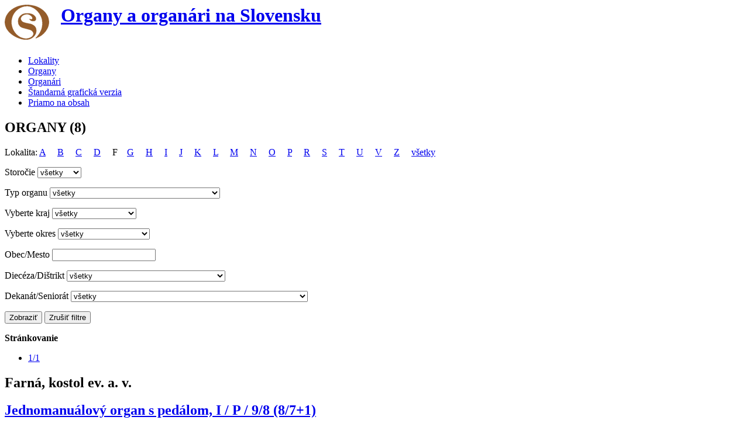

--- FILE ---
content_type: text/html; charset=UTF-8
request_url: https://organy.hc.sk/t_index.php?lg=sk&pg=organy&first=U&radenie=lokalita&first=F
body_size: 23696
content:
    <script>
  //funkcie pre INFO okno, aby sa otvorilo len 1x do vymazania cookies
  function setCookie(cname,cvalue,exdays) {
      var d = new Date();
      d.setTime(d.getTime() + (exdays*1*60*60*1));
      var expires = "expires=" + d.toGMTString();
      document.cookie = cname + "=" + cvalue + ";" + expires + ";path=/";
  }
  function getCookie(cname) {
      var name = cname + "=";
      var decodedCookie = decodeURIComponent(document.cookie);
      var ca = decodedCookie.split(';');
      for(var i = 0; i < ca.length; i++) {
          var c = ca[i];
          while (c.charAt(0) == ' ') {
              c = c.substring(1);
          }
          if (c.indexOf(name) == 0) {
              return c.substring(name.length, c.length);
          }
      }
      return "";
  }
  function cookieBAAR() {
    var infotext=getCookie("COOKIE_ORGANY");
    if (infotext!= "") {   
       return "";
    }
    else {
      var modal = document.getElementById('COOKIEmodal');
      modal.style.display = "block";
      var span = document.getElementsByClassName("close")[0];
      span.onclick = function() {
          modal.style.display = "none";
      } 
      window.onclick = function(event) {
          if (event.target == modal) {
              modal.style.display = "none";
          }
      }
      setCookie("COOKIE_ORGANY", "COOKIEINFO", 60*60*24*7);    
     }       
  }
  </script>  
    <!DOCTYPE html>
  <html lang="sk">
  <head>
    <meta charset="utf-8">
  	<meta http-equiv="X-UA-Compatible" content="IE=edge">
      <meta name="keywords" content="organy, organári">
      <meta name="description" content="">
  	  <!--title-->
  	        <title>ORGANY &ndash; Organy a organári na Slovensku</title>
      <link rel="shortcut icon" href="images/ico/favicon.ico">     
  </head><!--/head-->

<body onload="cookieBAAR()">
	<img src="images/logo.png" style="float: left; margin-right: 20px;" alt="Organy a organári na Slovensku">
<!-- Organy a organári na Slovensku -->
<h1><a href="https://organy.hc.sk/t_index.php">Organy a organári na Slovensku</a></h1>

<ul style="margin-top: 50px;">                       
  <li><a href="t_index.php?lg=sk&amp;pg=lokality&amp;first=all">Lokality</a></li>
<li><a href="t_index.php?lg=sk&amp;pg=organy&amp;first=all">Organy</a></li>
<li><a href="t_index.php?lg=sk&amp;pg=organari">Organári</a></li>
<li><a href="https://organy.hc.sk/">Štandarná grafická verzia</a></li>
<li><a href="#NA_OBSAH">Priamo na obsah</a></li>
</ul>
		<!-- NASTAVENIE PREMMENNYCH -->		
        		
		<!-- ABC, STOROCIE -->			   
    <h2>ORGANY (8)</h2>

Lokalita:
<a href="t_index.php?lg=sk&amp;pg=organy&amp;first=F&amp;radenie=lokalita&amp;first=A">A</a> &nbsp; &nbsp; <a href="t_index.php?lg=sk&amp;pg=organy&amp;first=F&amp;radenie=lokalita&amp;first=B">B</a> &nbsp; &nbsp; <a href="t_index.php?lg=sk&amp;pg=organy&amp;first=F&amp;radenie=lokalita&amp;first=C">C</a> &nbsp; &nbsp; <a href="t_index.php?lg=sk&amp;pg=organy&amp;first=F&amp;radenie=lokalita&amp;first=D">D</a> &nbsp; &nbsp; F&nbsp; &nbsp; <a href="t_index.php?lg=sk&amp;pg=organy&amp;first=F&amp;radenie=lokalita&amp;first=G">G</a> &nbsp; &nbsp; <a href="t_index.php?lg=sk&amp;pg=organy&amp;first=F&amp;radenie=lokalita&amp;first=H">H</a> &nbsp; &nbsp; <a href="t_index.php?lg=sk&amp;pg=organy&amp;first=F&amp;radenie=lokalita&amp;first=I">I</a> &nbsp; &nbsp; <a href="t_index.php?lg=sk&amp;pg=organy&amp;first=F&amp;radenie=lokalita&amp;first=J">J</a> &nbsp; &nbsp; <a href="t_index.php?lg=sk&amp;pg=organy&amp;first=F&amp;radenie=lokalita&amp;first=K">K</a> &nbsp; &nbsp; <a href="t_index.php?lg=sk&amp;pg=organy&amp;first=F&amp;radenie=lokalita&amp;first=L">L</a> &nbsp; &nbsp; <a href="t_index.php?lg=sk&amp;pg=organy&amp;first=F&amp;radenie=lokalita&amp;first=M">M</a> &nbsp; &nbsp; <a href="t_index.php?lg=sk&amp;pg=organy&amp;first=F&amp;radenie=lokalita&amp;first=N">N</a> &nbsp; &nbsp; <a href="t_index.php?lg=sk&amp;pg=organy&amp;first=F&amp;radenie=lokalita&amp;first=O">O</a> &nbsp; &nbsp; <a href="t_index.php?lg=sk&amp;pg=organy&amp;first=F&amp;radenie=lokalita&amp;first=P">P</a> &nbsp; &nbsp; <a href="t_index.php?lg=sk&amp;pg=organy&amp;first=F&amp;radenie=lokalita&amp;first=R">R</a> &nbsp; &nbsp; <a href="t_index.php?lg=sk&amp;pg=organy&amp;first=F&amp;radenie=lokalita&amp;first=S">S</a> &nbsp; &nbsp; <a href="t_index.php?lg=sk&amp;pg=organy&amp;first=F&amp;radenie=lokalita&amp;first=T">T</a> &nbsp; &nbsp; <a href="t_index.php?lg=sk&amp;pg=organy&amp;first=F&amp;radenie=lokalita&amp;first=U">U</a> &nbsp; &nbsp; <a href="t_index.php?lg=sk&amp;pg=organy&amp;first=F&amp;radenie=lokalita&amp;first=V">V</a> &nbsp; &nbsp; <a href="t_index.php?lg=sk&amp;pg=organy&amp;first=F&amp;radenie=lokalita&amp;first=Z">Z</a> &nbsp; &nbsp;  <a href="t_index.php?lg=sk&amp;pg=organy&amp;first=F&amp;radenie=lokalita&amp;first=all">všetky</a>
    
<!-- FILTRE -->
<form action="/t_index.php?lg=sk&amp;pg=organy&amp;first=F" method="POST">
    <input type="hidden" name="lg" value="sk">
    <input type="hidden" name="n_pismeno" value="8">
    
    <!-- storocie -->
    <p>
    <label for="roky">Storočie</label>
    <select name="roky" id="roky"> 
    <option value="all">všetky</option>
    <option value="neznáme" >neznáme</option><option value="17" >17</option><option value="18" >18</option><option value="19" >19</option><option value="20" >20</option><option value="21" >21</option></select>        
    </p>
    <p>                          
    <label for="organ_typ">Typ organu</label>                  
    <select name="organ_typ"  id="organ_typ">                        
    <option value="0">všetky</option><option value="5"  >Chórový pozitív</option>
<option value="15"  >Dvojmanuálový organ bez pedála</option>
<option value="11"  >Dvojmanuálový organ s pedálom</option>
<option value="16"  >Dvojmanuálový organ s priveseným pedálom</option>
<option value="8"  >Jednomanuálový organ bez pedála</option>
<option value="9"  >Jednomanuálový organ s pedálom</option>
<option value="10"  >Jednomanuálový organ s priveseným pedálom</option>
<option value="2"  >Organový pozitív</option>
<option value="6"  >Organový pozitív s priveseným pedálom</option>
<option value="14"  >Päťmanuálový organ s pedálom</option>
<option value="4"  >Prenosný pozitív</option>
<option value="3"  >Skriňový pozitív</option>
<option value="13"  >Štvormanuálový organ s pedálom</option>
<option value="12"  >Trojmanuálový organ s pedálom</option>
    </select>                        
    </p>
    <p>
    <label for="kraj">Vyberte kraj</label>              
    <select name="kraj" id="kraj" onchange="show_okres(this.value);"><option value="0">všetky</option><option value="1" >Banskobystrický kraj</option><option value="2" >Bratislavský kraj</option><option value="6" >Košický kraj</option><option value="3" >Nitriansky kraj</option><option value="7" >Prešovský kraj</option><option value="5" >Trenčiansky kraj</option><option value="4" >Trnavský kraj</option><option value="8" >Žilinský kraj</option></select>            
    </p>
    <!-- kraj koniec -->            
    <p>                          
    <!-- okres -->
      <label for="okresid">Vyberte okres</label>                  
      <span id="txtOKRES">
        <select name="okresid" id="okresid"><option value="">všetky</option><option value="301" >Bánovce nad Bebravou</option><option value="601" >Banská Bystrica</option><option value="602" >Banská Štiavnica</option><option value="701" >Bardejov</option><option value="10001" >Bratislava</option><option value="101" >Bratislava I</option><option value="102" >Bratislava II</option><option value="103" >Bratislava III</option><option value="104" >Bratislava IV</option><option value="105" >Bratislava V</option><option value="603" >Brezno</option><option value="501" >Bytča</option><option value="502" >Čadca</option><option value="604" >Detva</option><option value="503" >Dolný Kubín</option><option value="201" >Dunajská Streda</option><option value="202" >Galanta</option><option value="801" >Gelnica</option><option value="203" >Hlohovec</option><option value="702" >Humenné</option><option value="302" >Ilava</option><option value="703" >Kežmarok</option><option value="401" >Komárno</option><option value="10002" >Košice</option><option value="802" >Košice I</option><option value="803" >Košice II</option><option value="804" >Košice III</option><option value="805" >Košice IV</option><option value="806" >Košice-okolie</option><option value="605" >Krupina</option><option value="504" >Kysucké Nové Mesto</option><option value="402" >Levice</option><option value="704" >Levoča</option><option value="505" >Liptovský Mikuláš</option><option value="606" >Lučenec</option><option value="106" >Malacky</option><option value="506" >Martin</option><option value="705" >Medzilaborce</option><option value="807" >Michalovce</option><option value="303" >Myjava</option><option value="507" >Námestovo</option><option value="403" >Nitra</option><option value="304" >Nové Mesto n.Váhom</option><option value="404" >Nové Zámky</option><option value="305" >Partizánske</option><option value="107" >Pezinok</option><option value="204" >Piešťany</option><option value="607" >Poltár</option><option value="706" >Poprad</option><option value="306" >Považská Bystrica</option><option value="707" >Prešov</option><option value="307" >Prievidza</option><option value="308" >Púchov</option><option value="608" >Revúca</option><option value="609" >Rimavská Sobota</option><option value="808" >Rožňava</option><option value="508" >Ružomberok</option><option value="708" >Sabinov</option><option value="405" >Šaľa</option><option value="108" >Senec</option><option value="205" >Senica</option><option value="206" >Skalica</option><option value="709" >Snina</option><option value="809" >Sobrance</option><option value="810" >Spišská Nová Ves</option><option value="710" >Stará Ľubovňa</option><option value="711" >Stropkov</option><option value="712" >Svidník</option><option value="406" >Topoľčany</option><option value="811" >Trebišov</option><option value="309" >Trenčín</option><option value="207" >Trnava</option><option value="509" >Turčianske Teplice</option><option value="510" >Tvrdošín</option><option value="610" >Veľký Krtíš</option><option value="713" >Vranov nad Topľou</option><option value="612" >Žarnovica</option><option value="613" >Žiar nad Hronom</option><option value="511" >Žilina</option><option value="407" >Zlaté Moravce</option><option value="611" >Zvolen</option></select>        </span>
        </p>
                    
    <!-- okres koniec -->
    <!-- mesto -->
    <p>
    <label for="obec">Obec/Mesto</label>
    <input type="text" name="obec" id="obec" value="">
    </p>
    <!-- mesto koniec -->                     
    <!-- DIECEZA_DISTRICT -->
    <p>
    <label for="dieceza">Diecéza/Dištrikt</label>
    <select name="dieceza" id="dieceza" onchange="show_dekanat(this.value);"><option value="0">všetky</option><option value="2" >Banskobystrická diecéza</option><option value="5" >Bratislavská arcidiecéza</option><option value="11" >Bratislavská gréckokatolícka eparchia</option><option value="15" >Bratislavská husitská diecéza</option><option value="4" >Košická arcidiecéza</option><option value="12" >Košická gréckokatolícka eparchia</option><option value="17" >Michalovsko-košická pravoslávna eparchia</option><option value="1" >Nitrianska diecéza</option><option value="13" >Prešovská gréckokatolícka archieparchia</option><option value="16" >Prešovská pravoslávna eparchia</option><option value="6" >Rožňavská diecéza</option><option value="7" >Spišská diecéza</option><option value="3" >Trnavská arcidiecéza</option><option value="8" >Východný dištrikt</option><option value="9" >Západný dištrikt</option><option value="10" >Žilinská diecéza</option></select>    </p>    

    <p>
    <label for="dekanat">Dekanát/Seniorát</label>                        
    <span id="txtDEKANAT">
    <select name="dekanat" id="dekanat"><option value="">všetky</option><option value="123" >Abovsko-turniansky reformovaný seniorát</option><option value="177" >Arcidekanát Bardejov</option><option value="179" >Arcidekanát Humenné a Snina</option><option value="176" >Arcidekanát Košice, Rožňava a Veľký Krtíš</option><option value="181" >Arcidekanát Medzilaborce a Stropkov</option><option value="174" >Arcidekanát Michalovce</option><option value="178" >Arcidekanát Prešov, Sabinov, Stará Ľubovňa a Vranov nad Topľou</option><option value="175" >Arcidekanát Sobrance</option><option value="182" >Arcidekanát Spiš, Stredné a Západné Slovensko</option><option value="180" >Arcidekanát Svidník</option><option value="5" >Bánovce nad Bebravou</option><option value="6" >Banská Bystrica-Katedrála</option><option value="7" >Banská Bystrica-Mesto</option><option value="8" >Banská Štiavnica</option><option value="9" >Bardejov</option><option value="10" >Bojnice</option><option value="111" >Bošany</option><option value="104" >Bratislava-Juh</option><option value="105" >Bratislava-Sever</option><option value="106" >Bratislava-Stred</option><option value="145" >Bratislava-Trnava</option><option value="119" >Bratislavský reformovaný seniorát</option><option value="13" >Bratislavský seniorát</option><option value="183" >Bratská jednota baptistov</option><option value="14" >Brezno</option><option value="141" >Bytča</option><option value="15" >Čadca</option><option value="115" >Detva</option><option value="16" >Dolný Kubín</option><option value="18" >Dunajská Streda</option><option value="19" >Dunajsko-nitriansky seniorát</option><option value="20" >Galanta</option><option value="122" >Gemerský reformovaný seniorát</option><option value="21" >Gemerský seniorát</option><option value="149" >Giraltovce</option><option value="22" >Hlohovec</option><option value="24" >Hontiansky seniorát</option><option value="117" >Hron</option><option value="103" >Hronský Beňadik</option><option value="25" >Humenné</option><option value="152" >Humenné</option><option value="26" >Hurbanovo</option><option value="27" >Ilava</option><option value="28" >Jasov-Turňa</option><option value="29" >Kežmarok</option><option value="121" >Komárňanský reformovaný seniorát</option><option value="31" >Komárno</option><option value="137" >Košice-Juh</option><option value="32" >Košice-Stred</option><option value="133" >Košice-Východ</option><option value="33" >Košice-Západ</option><option value="34" >Košický seniorát</option><option value="142" >Krásno nad Kysucou</option><option value="23" >Krupina</option><option value="35" >Kysucké Nové Mesto</option><option value="36" >Levice</option><option value="37" >Levoča</option><option value="38" >Lipany</option><option value="39" >Liptovsko-oravský seniorát</option><option value="40" >Liptovský Mikuláš</option><option value="130" >Lužianky</option><option value="41" >Malacky</option><option value="42" >Malohont</option><option value="43" >Martin</option><option value="99" >Michalovce</option><option value="126" >Michalovský reformovaný seniorát</option><option value="108" >Močenok</option><option value="138" >Moldava nad Bodvou</option><option value="44" >Muráň</option><option value="45" >Myjavský seniorát</option><option value="46" >Námestovo</option><option value="47" >Nemšová</option><option value="49" >Nitra</option><option value="144" >Nitra-Trenčín</option><option value="48" >Nitrianske Rudno</option><option value="109" >Nová Baňa</option><option value="96" >Nové Mesto nad Váhom</option><option value="51" >Nové Zámky</option><option value="116" >Novohrad</option><option value="52" >Novohradský seniorát</option><option value="184" >Obišovce</option><option value="127" >Ondavsko-hornádsky reformovaný seniorát</option><option value="171" >Ordinariát OS a OZ SR</option><option value="95" >Partizánske</option><option value="53" >Pezinok</option><option value="54" >Piešťany</option><option value="55" >Poprad</option><option value="56" >Považská Bystrica</option><option value="57" >Považský seniorát</option><option value="156" >Prešov</option><option value="185" >Prešov-Stred</option><option value="186" >Prešov-Východ</option><option value="187" >Prešov-Západ</option><option value="59" >Prievidza</option><option value="60" >Púchov</option><option value="107" >Radošina</option><option value="61" >Rajec</option><option value="120" >Reformovaný seniorát Barš</option><option value="62" >Rimavský seniorát</option><option value="64" >Rožňava</option><option value="65" >Ružomberok</option><option value="66" >Sabinov</option><option value="157" >Sabinov</option><option value="166" >Sečovce</option><option value="17" >Senec</option><option value="68" >Senica</option><option value="69" >Sereď</option><option value="71" >Skalica</option><option value="128" >Slovenská Ľupča</option><option value="102" >Smolenice</option><option value="100" >Snina</option><option value="139" >Sobrance</option><option value="72" >Spiš</option><option value="134" >Spišská Nová Ves</option><option value="73" >Spišská Stará Ves</option><option value="74" >Spišské Podhradie</option><option value="135" >Spišský Štiavnik</option><option value="136" >Stará Ľubovňa</option><option value="101" >Stropkov</option><option value="160" >Stropkov</option><option value="76" >Šahy</option><option value="77" >Šaľa</option><option value="78" >Šamorín</option><option value="79" >Šarišsko-zemplínsky seniorát</option><option value="80" >Šaštín</option><option value="75" >Štúrovo</option><option value="131" >Šurany</option><option value="82" >Tatranský seniorát</option><option value="83" >Topoľčany</option><option value="113" >Trebišov</option><option value="169" >Trebišov</option><option value="84" >Trenčín</option><option value="85" >Trnava</option><option value="86" >Trstená</option><option value="30" >Turčianske Teplice</option><option value="87" >Turčiansky seniorát</option><option value="143" >Turzovka</option><option value="125" >Užský reformovaný seniorát</option><option value="88" >Varín</option><option value="140" >Veľké Kapušany</option><option value="129" >Veľký Krtíš</option><option value="132" >Vráble</option><option value="98" >Vranov nad Topľou</option><option value="112" >Zákamenné</option><option value="124" >Zemplínsky reformovaný seniorát</option><option value="89" >Zlaté Moravce</option><option value="90" >Zvolen</option><option value="91" >Zvolenský seniorát</option><option value="92" >Želiezovce</option><option value="94" >Žiar nad Hronom</option><option value="110" >Žilina</option></select>    </span>
    </p>
    
    <input type="submit" name="zobrazit" value="Zobraziť">                
    <input type="submit" name="zrusit" value="Zrušiť filtre">
            
</form>        
<p><strong>Stránkovanie</strong></p> 
<ul> <li><a href="#">1/1</a></li>
</ul> 						
        
<script>
function show_okres(str) {
  if (str.length == 0) {
    document.getElementById("txtOKRES").innerHTML = "";
    return;
  } else {
    var xmlhttp = new XMLHttpRequest();
    xmlhttp.onreadystatechange = function() {
      if (this.readyState == 4 && this.status == 200) {
        document.getElementById("txtOKRES").innerHTML = this.responseText;
      }
    };
    xmlhttp.open("GET", "t_getokres.php?lg=sk&q=" + str, true);
    xmlhttp.send();
  }
}

function show_dekanat(str) {
  if (str.length == 0) {
    document.getElementById("txtDEKANAT").innerHTML = "";
    return;
  } else {
    var xmlhttp = new XMLHttpRequest();
    xmlhttp.onreadystatechange = function() {
      if (this.readyState == 4 && this.status == 200) {
        document.getElementById("txtDEKANAT").innerHTML = this.responseText;
      }
    };
    xmlhttp.open("GET", "t_getdekanat.php?lg=sk&q=" + str, true);
    xmlhttp.send();
  }
}       

</script>                        	
		<!-- VYPIS ORGANOV -->
  	<h2>Farná, kostol ev. a. v.</h2><h2><a href="t_index.php?lg=sk&amp;pg=organ&amp;organid_a=990&amp;first=F">Jednomanuálový organ s pedálom, I / P / 9/8 (8/7+1) </a></h2><p>(30. r. 20. stor.)</p><a href="t_index.php?lg=sk&amp;pg=organ&amp;organid_a=990&amp;first=F"><img src="./images/noimg.jpg" alt="Jednomanuálový organ s pedálom I / P / 9/8 (8/7+1)" /></a>
<h2>Farná, Kostol sv. Petra a Pavla</h2><h2><a href="t_index.php?lg=sk&amp;pg=organ&amp;organid_a=991&amp;first=F">Jednomanuálový organ s pedálom, I / P / 7 (6+1) </a></h2><p>(19. storočie / 1904)</p><a href="t_index.php?lg=sk&amp;pg=organ&amp;organid_a=991&amp;first=F"><img src="./images/noimg.jpg" alt="Jednomanuálový organ s pedálom I / P / 7 (6+1)" /></a>
<h2>Figa, Kostol Nepoškvrneného počatia Panny Márie</h2><h2><a href="t_index.php?lg=sk&amp;pg=organ&amp;organid_a=1256&amp;first=F">Jednomanuálový organ s pedálom, I / P / 6 (5+1) </a></h2><p>(1938-1939)</p><a href="t_index.php?lg=sk&amp;pg=organ&amp;organid_a=1256&amp;first=F"><img src="https://organy.hc.sk/photos-thumbs/f/Figa_rk.jpg" alt="Jednomanuálový organ s pedálom I / P / 6 (5+1)" /></a>
<h2>Fiľakovo, Kostol Nanebovzatia Panny Márie</h2><h2><a href="t_index.php?lg=sk&amp;pg=organ&amp;organid_a=807&amp;first=F">Dvojmanuálový organ s pedálom, II / P / 12/9 (6/4+4/3+2) </a></h2><p>(1907)</p><a href="t_index.php?lg=sk&amp;pg=organ&amp;organid_a=807&amp;first=F"><img src="https://organy.hc.sk/photos-thumbs/f/Filakovo_NanebovzatiaPM_2.jpg" alt="Dvojmanuálový organ s pedálom II / P / 12/9 (6/4+4/3+2)" /></a>
<h2>Fiľakovské Kováče, Kostol sv. Ladislava</h2><h2><a href="t_index.php?lg=sk&amp;pg=organ&amp;organid_a=809&amp;first=F">Jednomanuálový organ s pedálom, I / P / 8/7 (7/6+1) </a></h2><p>(10. r. 20. storočia)</p><a href="t_index.php?lg=sk&amp;pg=organ&amp;organid_a=809&amp;first=F"><img src="https://organy.hc.sk/photos-thumbs/f/FilakovskeKovace_svLadislav_2.jpg" alt="Jednomanuálový organ s pedálom I / P / 8/7 (7/6+1)" /></a>
<h2>Fintice, Kostol Navštívenia Panny Márie</h2><h2><a href="t_index.php?lg=sk&amp;pg=organ&amp;organid_a=476&amp;first=F">Jednomanuálový organ s pedálom, I / P / 8/6 (7/5+1) </a></h2><p>(1911)</p><a href="t_index.php?lg=sk&amp;pg=organ&amp;organid_a=476&amp;first=F"><img src="https://organy.hc.sk/photos-thumbs/f/Fintice_rk02.jpg" alt="Jednomanuálový organ s pedálom I / P / 8/6 (7/5+1)" /></a>
<h2>Fričkovce, Kostol Ružencovej Panny Márie</h2><h2><a href="t_index.php?lg=sk&amp;pg=organ&amp;organid_a=517&amp;first=F">Dvojmanuálový organ s pedálom, II / P / 10 (4+4+2) </a></h2><p>(okolo 1950)</p><a href="t_index.php?lg=sk&amp;pg=organ&amp;organid_a=517&amp;first=F"><img src="https://organy.hc.sk/photos-thumbs/f/Frickovce_RuzencovaPM01.jpg" alt="Dvojmanuálový organ s pedálom II / P / 10 (4+4+2)" /></a>
<h2>Fričovce, Kostol sv. Bartolomeja</h2><h2><a href="t_index.php?lg=sk&amp;pg=organ&amp;organid_a=832&amp;first=F">Jednomanuálový organ s pedálom, I / P / 8/7 (7/6+1) </a></h2><p>(20./30. r. 20. stor.)</p><a href="t_index.php?lg=sk&amp;pg=organ&amp;organid_a=832&amp;first=F"><img src="https://organy.hc.sk/photos-thumbs/f/Fricovce_svBartolomej_4.jpg" alt="Jednomanuálový organ s pedálom I / P / 8/7 (7/6+1)" /></a>
                  							
  <p><strong>Stránkovanie</strong></p>
   <li><a href="#">1/1</a></li>
 						
  </ul>
<hr />
<p>&copy; Hudobné centrum 2026 <a href="http://www.hc.sk/">www.hc.sk</a></p>
<p><a href="#top">HORE</a></p>	
	
</body>
</html>	